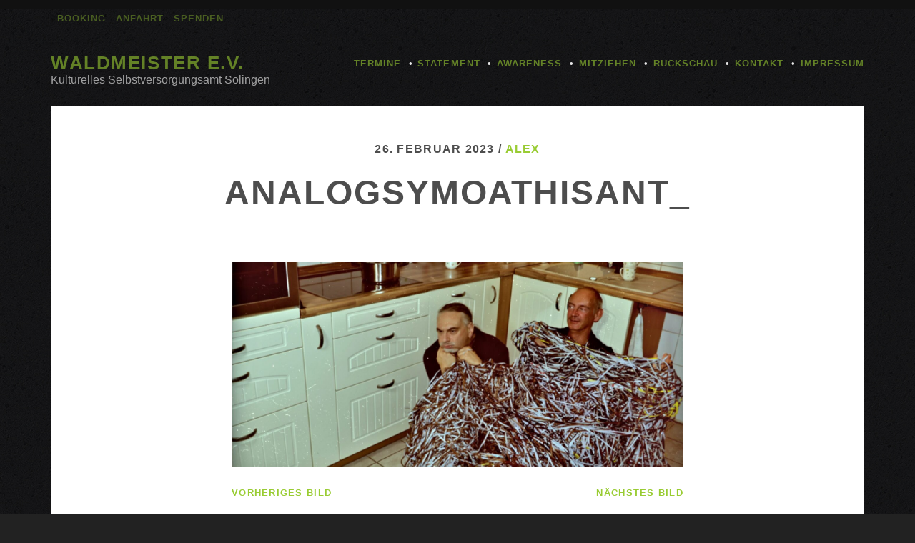

--- FILE ---
content_type: text/html; charset=UTF-8
request_url: https://www.waldmeister-solingen.de/plasmaschwarz-analogsympathisant/analogsymoathisant_/
body_size: 7317
content:
<!DOCTYPE html>
<!--[if IE 9 ]>
<html class="ie9" lang="de"> <![endif]-->
<!--[if (gt IE 9)|!(IE)]><!-->
<html lang="de"><!--<![endif]-->

<head>
	<meta name='robots' content='index, follow, max-image-preview:large, max-snippet:-1, max-video-preview:-1' />
	<style>img:is([sizes="auto" i], [sizes^="auto," i]) { contain-intrinsic-size: 3000px 1500px }</style>
	<meta charset="UTF-8" />
<meta name="viewport" content="width=device-width, initial-scale=1" />
<meta name="template" content="Tracks 1.81" />

	<!-- This site is optimized with the Yoast SEO plugin v26.7 - https://yoast.com/wordpress/plugins/seo/ -->
	<title>Analogsymoathisant_ - Waldmeister e.V.</title>
	<link rel="canonical" href="https://www.waldmeister-solingen.de/plasmaschwarz-analogsympathisant/analogsymoathisant_/" />
	<meta property="og:locale" content="de_DE" />
	<meta property="og:type" content="article" />
	<meta property="og:title" content="Analogsymoathisant_ - Waldmeister e.V." />
	<meta property="og:url" content="https://www.waldmeister-solingen.de/plasmaschwarz-analogsympathisant/analogsymoathisant_/" />
	<meta property="og:site_name" content="Waldmeister e.V." />
	<meta property="og:image" content="https://www.waldmeister-solingen.de/plasmaschwarz-analogsympathisant/analogsymoathisant_" />
	<meta property="og:image:width" content="1" />
	<meta property="og:image:height" content="1" />
	<meta property="og:image:type" content="image/jpeg" />
	<meta name="twitter:card" content="summary_large_image" />
	<script type="application/ld+json" class="yoast-schema-graph">{"@context":"https://schema.org","@graph":[{"@type":"WebPage","@id":"https://www.waldmeister-solingen.de/plasmaschwarz-analogsympathisant/analogsymoathisant_/","url":"https://www.waldmeister-solingen.de/plasmaschwarz-analogsympathisant/analogsymoathisant_/","name":"Analogsymoathisant_ - Waldmeister e.V.","isPartOf":{"@id":"https://www.waldmeister-solingen.de/#website"},"primaryImageOfPage":{"@id":"https://www.waldmeister-solingen.de/plasmaschwarz-analogsympathisant/analogsymoathisant_/#primaryimage"},"image":{"@id":"https://www.waldmeister-solingen.de/plasmaschwarz-analogsympathisant/analogsymoathisant_/#primaryimage"},"thumbnailUrl":"https://www.waldmeister-solingen.de/wp-content/uploads/2023/02/Analogsymoathisant_.jpg","datePublished":"2023-02-26T20:30:19+00:00","breadcrumb":{"@id":"https://www.waldmeister-solingen.de/plasmaschwarz-analogsympathisant/analogsymoathisant_/#breadcrumb"},"inLanguage":"de","potentialAction":[{"@type":"ReadAction","target":["https://www.waldmeister-solingen.de/plasmaschwarz-analogsympathisant/analogsymoathisant_/"]}]},{"@type":"ImageObject","inLanguage":"de","@id":"https://www.waldmeister-solingen.de/plasmaschwarz-analogsympathisant/analogsymoathisant_/#primaryimage","url":"https://www.waldmeister-solingen.de/wp-content/uploads/2023/02/Analogsymoathisant_.jpg","contentUrl":"https://www.waldmeister-solingen.de/wp-content/uploads/2023/02/Analogsymoathisant_.jpg","width":2186,"height":994},{"@type":"BreadcrumbList","@id":"https://www.waldmeister-solingen.de/plasmaschwarz-analogsympathisant/analogsymoathisant_/#breadcrumb","itemListElement":[{"@type":"ListItem","position":1,"name":"Startseite","item":"https://www.waldmeister-solingen.de/"},{"@type":"ListItem","position":2,"name":"Analogsympathisant / Plasmaschwarz","item":"https://www.waldmeister-solingen.de/plasmaschwarz-analogsympathisant/"},{"@type":"ListItem","position":3,"name":"Analogsymoathisant_"}]},{"@type":"WebSite","@id":"https://www.waldmeister-solingen.de/#website","url":"https://www.waldmeister-solingen.de/","name":"Waldmeister e.V.","description":"Kulturelles Selbstversorgungsamt Solingen","publisher":{"@id":"https://www.waldmeister-solingen.de/#organization"},"potentialAction":[{"@type":"SearchAction","target":{"@type":"EntryPoint","urlTemplate":"https://www.waldmeister-solingen.de/?s={search_term_string}"},"query-input":{"@type":"PropertyValueSpecification","valueRequired":true,"valueName":"search_term_string"}}],"inLanguage":"de"},{"@type":"Organization","@id":"https://www.waldmeister-solingen.de/#organization","name":"Waldmeister e.V.","url":"https://www.waldmeister-solingen.de/","logo":{"@type":"ImageObject","inLanguage":"de","@id":"https://www.waldmeister-solingen.de/#/schema/logo/image/","url":"https://www.waldmeister-solingen.de/wp-content/uploads/2017/09/logo-waldmeister.png","contentUrl":"https://www.waldmeister-solingen.de/wp-content/uploads/2017/09/logo-waldmeister.png","width":2100,"height":1100,"caption":"Waldmeister e.V."},"image":{"@id":"https://www.waldmeister-solingen.de/#/schema/logo/image/"}}]}</script>
	<!-- / Yoast SEO plugin. -->


<link rel="alternate" type="application/rss+xml" title="Waldmeister e.V. &raquo; Feed" href="https://www.waldmeister-solingen.de/feed/" />
<link rel="alternate" type="application/rss+xml" title="Waldmeister e.V. &raquo; Kommentar-Feed" href="https://www.waldmeister-solingen.de/comments/feed/" />
<link rel="alternate" type="application/rss+xml" title="Waldmeister e.V. &raquo; Kommentar-Feed zu Analogsymoathisant_" href="https://www.waldmeister-solingen.de/plasmaschwarz-analogsympathisant/analogsymoathisant_/feed/" />
<script type="text/javascript">
/* <![CDATA[ */
window._wpemojiSettings = {"baseUrl":"https:\/\/s.w.org\/images\/core\/emoji\/16.0.1\/72x72\/","ext":".png","svgUrl":"https:\/\/s.w.org\/images\/core\/emoji\/16.0.1\/svg\/","svgExt":".svg","source":{"concatemoji":"https:\/\/www.waldmeister-solingen.de\/wp-includes\/js\/wp-emoji-release.min.js?ver=48fb533762e73787419571ea6b2b82bd"}};
/*! This file is auto-generated */
!function(s,n){var o,i,e;function c(e){try{var t={supportTests:e,timestamp:(new Date).valueOf()};sessionStorage.setItem(o,JSON.stringify(t))}catch(e){}}function p(e,t,n){e.clearRect(0,0,e.canvas.width,e.canvas.height),e.fillText(t,0,0);var t=new Uint32Array(e.getImageData(0,0,e.canvas.width,e.canvas.height).data),a=(e.clearRect(0,0,e.canvas.width,e.canvas.height),e.fillText(n,0,0),new Uint32Array(e.getImageData(0,0,e.canvas.width,e.canvas.height).data));return t.every(function(e,t){return e===a[t]})}function u(e,t){e.clearRect(0,0,e.canvas.width,e.canvas.height),e.fillText(t,0,0);for(var n=e.getImageData(16,16,1,1),a=0;a<n.data.length;a++)if(0!==n.data[a])return!1;return!0}function f(e,t,n,a){switch(t){case"flag":return n(e,"\ud83c\udff3\ufe0f\u200d\u26a7\ufe0f","\ud83c\udff3\ufe0f\u200b\u26a7\ufe0f")?!1:!n(e,"\ud83c\udde8\ud83c\uddf6","\ud83c\udde8\u200b\ud83c\uddf6")&&!n(e,"\ud83c\udff4\udb40\udc67\udb40\udc62\udb40\udc65\udb40\udc6e\udb40\udc67\udb40\udc7f","\ud83c\udff4\u200b\udb40\udc67\u200b\udb40\udc62\u200b\udb40\udc65\u200b\udb40\udc6e\u200b\udb40\udc67\u200b\udb40\udc7f");case"emoji":return!a(e,"\ud83e\udedf")}return!1}function g(e,t,n,a){var r="undefined"!=typeof WorkerGlobalScope&&self instanceof WorkerGlobalScope?new OffscreenCanvas(300,150):s.createElement("canvas"),o=r.getContext("2d",{willReadFrequently:!0}),i=(o.textBaseline="top",o.font="600 32px Arial",{});return e.forEach(function(e){i[e]=t(o,e,n,a)}),i}function t(e){var t=s.createElement("script");t.src=e,t.defer=!0,s.head.appendChild(t)}"undefined"!=typeof Promise&&(o="wpEmojiSettingsSupports",i=["flag","emoji"],n.supports={everything:!0,everythingExceptFlag:!0},e=new Promise(function(e){s.addEventListener("DOMContentLoaded",e,{once:!0})}),new Promise(function(t){var n=function(){try{var e=JSON.parse(sessionStorage.getItem(o));if("object"==typeof e&&"number"==typeof e.timestamp&&(new Date).valueOf()<e.timestamp+604800&&"object"==typeof e.supportTests)return e.supportTests}catch(e){}return null}();if(!n){if("undefined"!=typeof Worker&&"undefined"!=typeof OffscreenCanvas&&"undefined"!=typeof URL&&URL.createObjectURL&&"undefined"!=typeof Blob)try{var e="postMessage("+g.toString()+"("+[JSON.stringify(i),f.toString(),p.toString(),u.toString()].join(",")+"));",a=new Blob([e],{type:"text/javascript"}),r=new Worker(URL.createObjectURL(a),{name:"wpTestEmojiSupports"});return void(r.onmessage=function(e){c(n=e.data),r.terminate(),t(n)})}catch(e){}c(n=g(i,f,p,u))}t(n)}).then(function(e){for(var t in e)n.supports[t]=e[t],n.supports.everything=n.supports.everything&&n.supports[t],"flag"!==t&&(n.supports.everythingExceptFlag=n.supports.everythingExceptFlag&&n.supports[t]);n.supports.everythingExceptFlag=n.supports.everythingExceptFlag&&!n.supports.flag,n.DOMReady=!1,n.readyCallback=function(){n.DOMReady=!0}}).then(function(){return e}).then(function(){var e;n.supports.everything||(n.readyCallback(),(e=n.source||{}).concatemoji?t(e.concatemoji):e.wpemoji&&e.twemoji&&(t(e.twemoji),t(e.wpemoji)))}))}((window,document),window._wpemojiSettings);
/* ]]> */
</script>
<style id='wp-emoji-styles-inline-css' type='text/css'>

	img.wp-smiley, img.emoji {
		display: inline !important;
		border: none !important;
		box-shadow: none !important;
		height: 1em !important;
		width: 1em !important;
		margin: 0 0.07em !important;
		vertical-align: -0.1em !important;
		background: none !important;
		padding: 0 !important;
	}
</style>
<link rel='stylesheet' id='wp-block-library-css' href='https://www.waldmeister-solingen.de/wp-includes/css/dist/block-library/style.min.css?ver=48fb533762e73787419571ea6b2b82bd' type='text/css' media='all' />
<style id='classic-theme-styles-inline-css' type='text/css'>
/*! This file is auto-generated */
.wp-block-button__link{color:#fff;background-color:#32373c;border-radius:9999px;box-shadow:none;text-decoration:none;padding:calc(.667em + 2px) calc(1.333em + 2px);font-size:1.125em}.wp-block-file__button{background:#32373c;color:#fff;text-decoration:none}
</style>
<style id='global-styles-inline-css' type='text/css'>
:root{--wp--preset--aspect-ratio--square: 1;--wp--preset--aspect-ratio--4-3: 4/3;--wp--preset--aspect-ratio--3-4: 3/4;--wp--preset--aspect-ratio--3-2: 3/2;--wp--preset--aspect-ratio--2-3: 2/3;--wp--preset--aspect-ratio--16-9: 16/9;--wp--preset--aspect-ratio--9-16: 9/16;--wp--preset--color--black: #000000;--wp--preset--color--cyan-bluish-gray: #abb8c3;--wp--preset--color--white: #ffffff;--wp--preset--color--pale-pink: #f78da7;--wp--preset--color--vivid-red: #cf2e2e;--wp--preset--color--luminous-vivid-orange: #ff6900;--wp--preset--color--luminous-vivid-amber: #fcb900;--wp--preset--color--light-green-cyan: #7bdcb5;--wp--preset--color--vivid-green-cyan: #00d084;--wp--preset--color--pale-cyan-blue: #8ed1fc;--wp--preset--color--vivid-cyan-blue: #0693e3;--wp--preset--color--vivid-purple: #9b51e0;--wp--preset--gradient--vivid-cyan-blue-to-vivid-purple: linear-gradient(135deg,rgba(6,147,227,1) 0%,rgb(155,81,224) 100%);--wp--preset--gradient--light-green-cyan-to-vivid-green-cyan: linear-gradient(135deg,rgb(122,220,180) 0%,rgb(0,208,130) 100%);--wp--preset--gradient--luminous-vivid-amber-to-luminous-vivid-orange: linear-gradient(135deg,rgba(252,185,0,1) 0%,rgba(255,105,0,1) 100%);--wp--preset--gradient--luminous-vivid-orange-to-vivid-red: linear-gradient(135deg,rgba(255,105,0,1) 0%,rgb(207,46,46) 100%);--wp--preset--gradient--very-light-gray-to-cyan-bluish-gray: linear-gradient(135deg,rgb(238,238,238) 0%,rgb(169,184,195) 100%);--wp--preset--gradient--cool-to-warm-spectrum: linear-gradient(135deg,rgb(74,234,220) 0%,rgb(151,120,209) 20%,rgb(207,42,186) 40%,rgb(238,44,130) 60%,rgb(251,105,98) 80%,rgb(254,248,76) 100%);--wp--preset--gradient--blush-light-purple: linear-gradient(135deg,rgb(255,206,236) 0%,rgb(152,150,240) 100%);--wp--preset--gradient--blush-bordeaux: linear-gradient(135deg,rgb(254,205,165) 0%,rgb(254,45,45) 50%,rgb(107,0,62) 100%);--wp--preset--gradient--luminous-dusk: linear-gradient(135deg,rgb(255,203,112) 0%,rgb(199,81,192) 50%,rgb(65,88,208) 100%);--wp--preset--gradient--pale-ocean: linear-gradient(135deg,rgb(255,245,203) 0%,rgb(182,227,212) 50%,rgb(51,167,181) 100%);--wp--preset--gradient--electric-grass: linear-gradient(135deg,rgb(202,248,128) 0%,rgb(113,206,126) 100%);--wp--preset--gradient--midnight: linear-gradient(135deg,rgb(2,3,129) 0%,rgb(40,116,252) 100%);--wp--preset--font-size--small: 13px;--wp--preset--font-size--medium: 20px;--wp--preset--font-size--large: 21px;--wp--preset--font-size--x-large: 42px;--wp--preset--font-size--regular: 16px;--wp--preset--font-size--larger: 30px;--wp--preset--spacing--20: 0.44rem;--wp--preset--spacing--30: 0.67rem;--wp--preset--spacing--40: 1rem;--wp--preset--spacing--50: 1.5rem;--wp--preset--spacing--60: 2.25rem;--wp--preset--spacing--70: 3.38rem;--wp--preset--spacing--80: 5.06rem;--wp--preset--shadow--natural: 6px 6px 9px rgba(0, 0, 0, 0.2);--wp--preset--shadow--deep: 12px 12px 50px rgba(0, 0, 0, 0.4);--wp--preset--shadow--sharp: 6px 6px 0px rgba(0, 0, 0, 0.2);--wp--preset--shadow--outlined: 6px 6px 0px -3px rgba(255, 255, 255, 1), 6px 6px rgba(0, 0, 0, 1);--wp--preset--shadow--crisp: 6px 6px 0px rgba(0, 0, 0, 1);}:where(.is-layout-flex){gap: 0.5em;}:where(.is-layout-grid){gap: 0.5em;}body .is-layout-flex{display: flex;}.is-layout-flex{flex-wrap: wrap;align-items: center;}.is-layout-flex > :is(*, div){margin: 0;}body .is-layout-grid{display: grid;}.is-layout-grid > :is(*, div){margin: 0;}:where(.wp-block-columns.is-layout-flex){gap: 2em;}:where(.wp-block-columns.is-layout-grid){gap: 2em;}:where(.wp-block-post-template.is-layout-flex){gap: 1.25em;}:where(.wp-block-post-template.is-layout-grid){gap: 1.25em;}.has-black-color{color: var(--wp--preset--color--black) !important;}.has-cyan-bluish-gray-color{color: var(--wp--preset--color--cyan-bluish-gray) !important;}.has-white-color{color: var(--wp--preset--color--white) !important;}.has-pale-pink-color{color: var(--wp--preset--color--pale-pink) !important;}.has-vivid-red-color{color: var(--wp--preset--color--vivid-red) !important;}.has-luminous-vivid-orange-color{color: var(--wp--preset--color--luminous-vivid-orange) !important;}.has-luminous-vivid-amber-color{color: var(--wp--preset--color--luminous-vivid-amber) !important;}.has-light-green-cyan-color{color: var(--wp--preset--color--light-green-cyan) !important;}.has-vivid-green-cyan-color{color: var(--wp--preset--color--vivid-green-cyan) !important;}.has-pale-cyan-blue-color{color: var(--wp--preset--color--pale-cyan-blue) !important;}.has-vivid-cyan-blue-color{color: var(--wp--preset--color--vivid-cyan-blue) !important;}.has-vivid-purple-color{color: var(--wp--preset--color--vivid-purple) !important;}.has-black-background-color{background-color: var(--wp--preset--color--black) !important;}.has-cyan-bluish-gray-background-color{background-color: var(--wp--preset--color--cyan-bluish-gray) !important;}.has-white-background-color{background-color: var(--wp--preset--color--white) !important;}.has-pale-pink-background-color{background-color: var(--wp--preset--color--pale-pink) !important;}.has-vivid-red-background-color{background-color: var(--wp--preset--color--vivid-red) !important;}.has-luminous-vivid-orange-background-color{background-color: var(--wp--preset--color--luminous-vivid-orange) !important;}.has-luminous-vivid-amber-background-color{background-color: var(--wp--preset--color--luminous-vivid-amber) !important;}.has-light-green-cyan-background-color{background-color: var(--wp--preset--color--light-green-cyan) !important;}.has-vivid-green-cyan-background-color{background-color: var(--wp--preset--color--vivid-green-cyan) !important;}.has-pale-cyan-blue-background-color{background-color: var(--wp--preset--color--pale-cyan-blue) !important;}.has-vivid-cyan-blue-background-color{background-color: var(--wp--preset--color--vivid-cyan-blue) !important;}.has-vivid-purple-background-color{background-color: var(--wp--preset--color--vivid-purple) !important;}.has-black-border-color{border-color: var(--wp--preset--color--black) !important;}.has-cyan-bluish-gray-border-color{border-color: var(--wp--preset--color--cyan-bluish-gray) !important;}.has-white-border-color{border-color: var(--wp--preset--color--white) !important;}.has-pale-pink-border-color{border-color: var(--wp--preset--color--pale-pink) !important;}.has-vivid-red-border-color{border-color: var(--wp--preset--color--vivid-red) !important;}.has-luminous-vivid-orange-border-color{border-color: var(--wp--preset--color--luminous-vivid-orange) !important;}.has-luminous-vivid-amber-border-color{border-color: var(--wp--preset--color--luminous-vivid-amber) !important;}.has-light-green-cyan-border-color{border-color: var(--wp--preset--color--light-green-cyan) !important;}.has-vivid-green-cyan-border-color{border-color: var(--wp--preset--color--vivid-green-cyan) !important;}.has-pale-cyan-blue-border-color{border-color: var(--wp--preset--color--pale-cyan-blue) !important;}.has-vivid-cyan-blue-border-color{border-color: var(--wp--preset--color--vivid-cyan-blue) !important;}.has-vivid-purple-border-color{border-color: var(--wp--preset--color--vivid-purple) !important;}.has-vivid-cyan-blue-to-vivid-purple-gradient-background{background: var(--wp--preset--gradient--vivid-cyan-blue-to-vivid-purple) !important;}.has-light-green-cyan-to-vivid-green-cyan-gradient-background{background: var(--wp--preset--gradient--light-green-cyan-to-vivid-green-cyan) !important;}.has-luminous-vivid-amber-to-luminous-vivid-orange-gradient-background{background: var(--wp--preset--gradient--luminous-vivid-amber-to-luminous-vivid-orange) !important;}.has-luminous-vivid-orange-to-vivid-red-gradient-background{background: var(--wp--preset--gradient--luminous-vivid-orange-to-vivid-red) !important;}.has-very-light-gray-to-cyan-bluish-gray-gradient-background{background: var(--wp--preset--gradient--very-light-gray-to-cyan-bluish-gray) !important;}.has-cool-to-warm-spectrum-gradient-background{background: var(--wp--preset--gradient--cool-to-warm-spectrum) !important;}.has-blush-light-purple-gradient-background{background: var(--wp--preset--gradient--blush-light-purple) !important;}.has-blush-bordeaux-gradient-background{background: var(--wp--preset--gradient--blush-bordeaux) !important;}.has-luminous-dusk-gradient-background{background: var(--wp--preset--gradient--luminous-dusk) !important;}.has-pale-ocean-gradient-background{background: var(--wp--preset--gradient--pale-ocean) !important;}.has-electric-grass-gradient-background{background: var(--wp--preset--gradient--electric-grass) !important;}.has-midnight-gradient-background{background: var(--wp--preset--gradient--midnight) !important;}.has-small-font-size{font-size: var(--wp--preset--font-size--small) !important;}.has-medium-font-size{font-size: var(--wp--preset--font-size--medium) !important;}.has-large-font-size{font-size: var(--wp--preset--font-size--large) !important;}.has-x-large-font-size{font-size: var(--wp--preset--font-size--x-large) !important;}
:where(.wp-block-post-template.is-layout-flex){gap: 1.25em;}:where(.wp-block-post-template.is-layout-grid){gap: 1.25em;}
:where(.wp-block-columns.is-layout-flex){gap: 2em;}:where(.wp-block-columns.is-layout-grid){gap: 2em;}
:root :where(.wp-block-pullquote){font-size: 1.5em;line-height: 1.6;}
</style>
<link rel='stylesheet' id='contact-form-7-css' href='https://www.waldmeister-solingen.de/wp-content/plugins/contact-form-7/includes/css/styles.css?ver=6.1.1' type='text/css' media='all' />
<link rel='stylesheet' id='cmplz-general-css' href='https://www.waldmeister-solingen.de/wp-content/plugins/complianz-gdpr/assets/css/cookieblocker.min.css?ver=1768305481' type='text/css' media='all' />
<link rel='stylesheet' id='ct-tracks-font-awesome-css' href='https://www.waldmeister-solingen.de/wp-content/themes/tracks/assets/font-awesome/css/all.min.css?ver=48fb533762e73787419571ea6b2b82bd' type='text/css' media='all' />
<link rel='stylesheet' id='ct-tracks-style-css' href='https://www.waldmeister-solingen.de/wp-content/themes/tracks-child/style.css?ver=48fb533762e73787419571ea6b2b82bd' type='text/css' media='all' />
<link rel='stylesheet' id='embed-google-fonts-open-sans-css' href='https://www.waldmeister-solingen.de/wp-content/cache/embed-google-fonts/open-sans/_font.css?ver=1767296178' type='text/css' media='all' />
<link rel='stylesheet' id='embed-google-fonts-noto-serif-css' href='https://www.waldmeister-solingen.de/wp-content/cache/embed-google-fonts/noto-serif/_font.css?ver=1767296178' type='text/css' media='all' />
<link rel='stylesheet' id='embed-google-fonts-raleway-css' href='https://www.waldmeister-solingen.de/wp-content/cache/embed-google-fonts/raleway/_font.css?ver=1767296178' type='text/css' media='all' />
<script type="text/javascript" src="https://www.waldmeister-solingen.de/wp-includes/js/jquery/jquery.min.js?ver=3.7.1" id="jquery-core-js"></script>
<script type="text/javascript" src="https://www.waldmeister-solingen.de/wp-includes/js/jquery/jquery-migrate.min.js?ver=3.4.1" id="jquery-migrate-js"></script>
<link rel="https://api.w.org/" href="https://www.waldmeister-solingen.de/wp-json/" /><link rel="alternate" title="JSON" type="application/json" href="https://www.waldmeister-solingen.de/wp-json/wp/v2/media/3075" /><link rel="EditURI" type="application/rsd+xml" title="RSD" href="https://www.waldmeister-solingen.de/xmlrpc.php?rsd" />

<link rel='shortlink' href='https://www.waldmeister-solingen.de/?p=3075' />
<link rel="alternate" title="oEmbed (JSON)" type="application/json+oembed" href="https://www.waldmeister-solingen.de/wp-json/oembed/1.0/embed?url=https%3A%2F%2Fwww.waldmeister-solingen.de%2Fplasmaschwarz-analogsympathisant%2Fanalogsymoathisant_%2F" />
<link rel="alternate" title="oEmbed (XML)" type="text/xml+oembed" href="https://www.waldmeister-solingen.de/wp-json/oembed/1.0/embed?url=https%3A%2F%2Fwww.waldmeister-solingen.de%2Fplasmaschwarz-analogsympathisant%2Fanalogsymoathisant_%2F&#038;format=xml" />
<style type="text/css">.recentcomments a{display:inline !important;padding:0 !important;margin:0 !important;}</style><link rel="icon" href="https://www.waldmeister-solingen.de/wp-content/uploads/2016/12/cropped-waldi-icon-1-32x32.png" sizes="32x32" />
<link rel="icon" href="https://www.waldmeister-solingen.de/wp-content/uploads/2016/12/cropped-waldi-icon-1-192x192.png" sizes="192x192" />
<link rel="apple-touch-icon" href="https://www.waldmeister-solingen.de/wp-content/uploads/2016/12/cropped-waldi-icon-1-180x180.png" />
<meta name="msapplication-TileImage" content="https://www.waldmeister-solingen.de/wp-content/uploads/2016/12/cropped-waldi-icon-1-270x270.png" />
    
</head>

<body data-cmplz=1 id="tracks-child" class="attachment wp-singular attachment-template-default single single-attachment postid-3075 attachmentid-3075 attachment-jpeg wp-theme-tracks wp-child-theme-tracks-child ct-body singular singular-attachment singular-attachment-3075 not-front standard">
		<div id="overflow-container" class="overflow-container">
		<a class="skip-content" href="#main">Inhalt überspringen</a>
		<header id="site-header" class="site-header" role="banner">
			<div class='top-navigation'><div class='container'>	<div id="menu-secondary" class="menu-container menu-secondary" role="navigation">
		<button id="toggle-secondary-navigation" class="toggle-secondary-navigation"><i class="fas fa-plus"></i></button>
		<div class="menu"><ul id="menu-secondary-items" class="menu-secondary-items"><li id="menu-item-33" class="menu-item menu-item-type-post_type menu-item-object-page menu-item-33"><a href="https://www.waldmeister-solingen.de/booking/">Booking</a></li>
<li id="menu-item-32" class="menu-item menu-item-type-post_type menu-item-object-page menu-item-32"><a href="https://www.waldmeister-solingen.de/anfahrt/">Anfahrt</a></li>
<li id="menu-item-2256" class="menu-item menu-item-type-post_type menu-item-object-page menu-item-2256"><a href="https://www.waldmeister-solingen.de/mitziehen/">Spenden</a></li>
</ul></div>	</div>
</div></div>			<div class="container">
				<div id="title-info" class="title-info">
					<div id='site-title' class='site-title'><a href='https://www.waldmeister-solingen.de'>Waldmeister e.V.</a></div>				</div>
				<button id="toggle-navigation" class="toggle-navigation">
	<i class="fas fa-bars"></i>
</button>

<div id="menu-primary-tracks" class="menu-primary-tracks"></div>
<div id="menu-primary" class="menu-container menu-primary" role="navigation">

			<p class="site-description tagline">
			Kulturelles Selbstversorgungsamt Solingen		</p>
	<div class="menu"><ul id="menu-primary-items" class="menu-primary-items"><li id="menu-item-23" class="menu-item menu-item-type-custom menu-item-object-custom menu-item-home menu-item-23"><a href="http://www.waldmeister-solingen.de">Termine</a></li>
<li id="menu-item-20" class="menu-item menu-item-type-post_type menu-item-object-page menu-item-20"><a href="https://www.waldmeister-solingen.de/statement/">Statement</a></li>
<li id="menu-item-3309" class="menu-item menu-item-type-post_type menu-item-object-page menu-item-3309"><a href="https://www.waldmeister-solingen.de/awareness-luisa-ist-hier/">Awareness</a></li>
<li id="menu-item-21" class="menu-item menu-item-type-post_type menu-item-object-page menu-item-21"><a href="https://www.waldmeister-solingen.de/mitziehen/">Mitziehen</a></li>
<li id="menu-item-19" class="menu-item menu-item-type-post_type menu-item-object-page menu-item-19"><a href="https://www.waldmeister-solingen.de/rueckschau/">Rückschau</a></li>
<li id="menu-item-31" class="menu-item menu-item-type-post_type menu-item-object-page menu-item-31"><a href="https://www.waldmeister-solingen.de/kontakt/">Kontakt</a></li>
<li id="menu-item-898" class="menu-item menu-item-type-post_type menu-item-object-page menu-item-has-children menu-item-898"><a href="https://www.waldmeister-solingen.de/impressum/">Impressum</a>
<ul class="sub-menu">
	<li id="menu-item-1010" class="menu-item menu-item-type-post_type menu-item-object-page menu-item-privacy-policy menu-item-1010"><a rel="privacy-policy" href="https://www.waldmeister-solingen.de/datenschutzerklaerung/">Datenschutz</a></li>
</ul>
</li>
</ul></div></div>			</div>
		</header>
		<div id="main" class="main" role="main">
			





	<div id="loop-container" class="loop-container">








		<div class='entry'>
	<div class="entry-meta">
		<span class="date">26. Februar 2023 / </span>
		<span class="author"><a href="https://www.waldmeister-solingen.de/author/alex/" title="Beiträge von alex" rel="author">alex</a></span>
	</div>
	<div class='entry-header'>
		<h1 class='entry-title'>Analogsymoathisant_</h1>
	</div>
	<div class="entry-container">
		<div class="entry-content">
			<article>
								<div class="attachment-container">
					<img width="2186" height="994" src="https://www.waldmeister-solingen.de/wp-content/uploads/2023/02/Analogsymoathisant_.jpg" class="attachment-full size-full" alt="" decoding="async" fetchpriority="high" srcset="https://www.waldmeister-solingen.de/wp-content/uploads/2023/02/Analogsymoathisant_.jpg 2186w, https://www.waldmeister-solingen.de/wp-content/uploads/2023/02/Analogsymoathisant_-300x136.jpg 300w, https://www.waldmeister-solingen.de/wp-content/uploads/2023/02/Analogsymoathisant_-1024x466.jpg 1024w, https://www.waldmeister-solingen.de/wp-content/uploads/2023/02/Analogsymoathisant_-768x349.jpg 768w, https://www.waldmeister-solingen.de/wp-content/uploads/2023/02/Analogsymoathisant_-1536x698.jpg 1536w, https://www.waldmeister-solingen.de/wp-content/uploads/2023/02/Analogsymoathisant_-2048x931.jpg 2048w" sizes="(max-width: 2186px) 100vw, 2186px" />					<span class="attachment-caption">
									</span>
				</div>
							</article>
			<nav class='further-reading'>
				<p class='prev'>
					<span><a href='https://www.waldmeister-solingen.de/plasmaschwarz-analogsympathisant/plasmaschwarz-1-1/'>vorheriges Bild</a></span>
				</p>
				<p class='next'>
					<span><a href='https://www.waldmeister-solingen.de/plasmaschwarz-analogsympathisant/received_1089843928706107-1/'>nächstes Bild</a></span>
				</p>
			</nav>
		</div>
	</div>
</div>

	</div>
    

</div> <!-- .main -->

<footer id="site-footer" class="site-footer" role="contentinfo">
	<h1>
		<a href="https://www.waldmeister-solingen.de">Waldmeister e.V.</a>
	</h1>
			<p class="site-description">
			Kulturelles Selbstversorgungsamt Solingen © 2007-2026		</p><p>
        </p>
		<div id="menu-footer" class="menu-container menu-footer" role="navigation">
		<div class="menu"><ul id="menu-footer-items" class="menu-footer-items"><li id="menu-item-1488" class="menu-item menu-item-type-post_type menu-item-object-page menu-item-1488"><a href="https://www.waldmeister-solingen.de/kontakt/">Kontakt</a></li>
<li id="menu-item-1489" class="menu-item menu-item-type-post_type menu-item-object-page menu-item-1489"><a href="https://www.waldmeister-solingen.de/anfahrt/">Anfahrt</a></li>
<li id="menu-item-2257" class="menu-item menu-item-type-post_type menu-item-object-page menu-item-2257"><a href="https://www.waldmeister-solingen.de/mitziehen/">Spenden</a></li>
<li id="menu-item-1487" class="menu-item menu-item-type-post_type menu-item-object-page menu-item-1487"><a href="https://www.waldmeister-solingen.de/impressum/">Impressum</a></li>
<li id="menu-item-1486" class="menu-item menu-item-type-post_type menu-item-object-page menu-item-privacy-policy menu-item-1486"><a rel="privacy-policy" href="https://www.waldmeister-solingen.de/datenschutzerklaerung/">Datenschutzerklärung</a></li>
</ul></div>	</div>
	<div class="design-credit">
		<p>
		<!--	© 2007-2026 Waldmeister e.V.-->
		</p>
	</div>
</footer>

	<button id="return-top" class="return-top">
		<i class="fa fa-arrow-up"></i>
	</button>

</div><!-- .overflow-container -->

<script type="speculationrules">
{"prefetch":[{"source":"document","where":{"and":[{"href_matches":"\/*"},{"not":{"href_matches":["\/wp-*.php","\/wp-admin\/*","\/wp-content\/uploads\/*","\/wp-content\/*","\/wp-content\/plugins\/*","\/wp-content\/themes\/tracks-child\/*","\/wp-content\/themes\/tracks\/*","\/*\\?(.+)"]}},{"not":{"selector_matches":"a[rel~=\"nofollow\"]"}},{"not":{"selector_matches":".no-prefetch, .no-prefetch a"}}]},"eagerness":"conservative"}]}
</script>
<script type="text/javascript" src="https://www.waldmeister-solingen.de/wp-includes/js/dist/hooks.min.js?ver=4d63a3d491d11ffd8ac6" id="wp-hooks-js"></script>
<script type="text/javascript" src="https://www.waldmeister-solingen.de/wp-includes/js/dist/i18n.min.js?ver=5e580eb46a90c2b997e6" id="wp-i18n-js"></script>
<script type="text/javascript" id="wp-i18n-js-after">
/* <![CDATA[ */
wp.i18n.setLocaleData( { 'text direction\u0004ltr': [ 'ltr' ] } );
/* ]]> */
</script>
<script type="text/javascript" src="https://www.waldmeister-solingen.de/wp-content/plugins/contact-form-7/includes/swv/js/index.js?ver=6.1.1" id="swv-js"></script>
<script type="text/javascript" id="contact-form-7-js-translations">
/* <![CDATA[ */
( function( domain, translations ) {
	var localeData = translations.locale_data[ domain ] || translations.locale_data.messages;
	localeData[""].domain = domain;
	wp.i18n.setLocaleData( localeData, domain );
} )( "contact-form-7", {"translation-revision-date":"2025-09-28 13:56:19+0000","generator":"GlotPress\/4.0.1","domain":"messages","locale_data":{"messages":{"":{"domain":"messages","plural-forms":"nplurals=2; plural=n != 1;","lang":"de"},"This contact form is placed in the wrong place.":["Dieses Kontaktformular wurde an der falschen Stelle platziert."],"Error:":["Fehler:"]}},"comment":{"reference":"includes\/js\/index.js"}} );
/* ]]> */
</script>
<script type="text/javascript" id="contact-form-7-js-before">
/* <![CDATA[ */
var wpcf7 = {
    "api": {
        "root": "https:\/\/www.waldmeister-solingen.de\/wp-json\/",
        "namespace": "contact-form-7\/v1"
    }
};
/* ]]> */
</script>
<script type="text/javascript" src="https://www.waldmeister-solingen.de/wp-content/plugins/contact-form-7/includes/js/index.js?ver=6.1.1" id="contact-form-7-js"></script>
<script type="text/javascript" src="https://www.waldmeister-solingen.de/wp-content/themes/tracks/js/build/production.min.js?ver=48fb533762e73787419571ea6b2b82bd" id="ct-tracks-production-js"></script>
			<script data-category="functional">
											</script>
			</body>
</html>

--- FILE ---
content_type: text/css
request_url: https://www.waldmeister-solingen.de/wp-content/themes/tracks-child/style.css?ver=48fb533762e73787419571ea6b2b82bd
body_size: 1466
content:
/*
 Theme Name:   Pippos Tracks Child
 Template:     tracks
 Author: 	   Compete Themes
 Version: 	   1.0
 Author URI:   https://www.gattei.de
 Description:  This is a child theme used to customize the Tracks WordPress theme.
 License: GNU  General Public License v2 or later
 License URI:  http://www.gnu.org/licenses/gpl-2.0.html

*/
 
@import url("../tracks/style.min.css");
 
/* =Theme customization starts here
-------------------------------------------------------------- */


         

.wp-caption-text, .excerpt-meta, .entry-meta, .more-link, .pagination, .further-reading span,
.further-reading a,
.entry-categories span,
.entry-categories a,
.entry-tags span,
.entry-tags a, .author-meta .author span, .comments-number h2, .comment-author div, .design-credit, .singular-attachment .attachment-caption, .widget li, .menu-footer-items a, .menu-secondary-items a {
  /*font-size: 0.9em;
  line-height: 1.85;*/
  color:#4d4d4d;
}



body,
input:not([type="checkbox"]):not([type="radio"]):not([type="submit"]):not([type="file"]):not([type="image"]),
textarea,
.bbp-submit-wrapper button,
input[type="submit"],
.gallery-caption,
h1, h2, h3, h4, h5, h6 {
		font-family: sans-serif;
}
h1, h2, h3, h4, h5, h6 {
	margin-top:1.8em;
}









/*
body {
  color: #4d4d4d;
  background-image:url(waldi-back.jpg);
  background-attachment:fixed;
}

.main {
    background:none !important;
}
.excerpt {
 
    opacity:1;
}
.site-header {
    position: relative;
    z-index: 2;
    padding: 1.5em 5.55% 2.25em;
    border-top: solid 0.75em #111;
	background:#111;
	margin-bottom:30px;
}

*/


body {
  color: #4d4d4d;
  background-image:url(back.jpg);
  background-repeat:repeat-x-y;
  background-attachment:fixed;
}


.main {
	background-color:transparent !important;
}

a {
  text-decoration: none;
  color:#99cc33 !important;
  -webkit-transition: all 0.2s ease;
  transition: all 0.2s ease;
}
a:link {
  color:#99cc33 !important;

}
a:visited, a:hover, a:active, a:focus {
 /* color:#6C6 !important; */
  color:#99cc33 !important;
}

article a {
  text-decoration: underline;
}


/*
p.site-description {
    margin: 1.5em 0;
}

p {
    margin: 0.9em 0;
}

*/

/*

.site-header {
    position: relative;
    z-index: 2;
    padding: 1.5em 5.55% 2.25em;
    border-top: solid 0.75em #111;
}

.excerpt-header::after, .entry-header::after {
    background: #4d4d4d;
    width: 7.5em;
    height: 0.20em;
   
}
*/

/*
.entry-header h1 {
    font-size: 3.25em;
    line-height: 1.06;
}
*/

.site-footer h1 {
    font-size: 1.55em;
    line-height: 0.75;
	margin-top:10px;
	color:#39C;
}


.label-old-posts-label {
	color:#F60;
}

.today-post {
    color:#F60;
}

.design-credit,
.menu-secondary-items,
.top-navigation {
	background-color:transparent !important;
}

.design-credit {
	font-size: 100%;
	font-family:Tahoma, Geneva, sans-serif;
	line-height: 1.5;
	color: #4d4d4d;
	word-wrap: break-word;
	letter-spacing:normal;
	font-weight:200;
	text-transform:none;	
}


.menu-secondary-items::before {
    content: '';
    margin-right: 16px;
    color: #fff;
    opacity: .4;
}



.menu-primary-items > li::after, .menu-unset > ul > li::after {
    content: '•';
    position: absolute;
    right: -6px;
    top: 0;
    color: #fff;
    opacity: .9;
}



.entry-header::after, .excerpt-header::after {
    content: '';
    position: absolute;
    background: #4d4d4d;
    width: 0em;
    height: 0em;
    left: 0;
    right: 0;
    margin: 0 auto;
    bottom: 0em;
}

.excerpt-content {
    padding: 0em 0em 2.8em 0em;
}

.more-link::after {
    content: '';
    position: absolute;
    width: 0em;
    height: 0px;
    background: #4d4d4d;
    bottom: -.75em;
    left: 0;
    right: 0;
    margin: 0 auto;
    -webkit-transition: all .2s ease;
    transition: all .2s ease;
    -webkit-transform: scaleX(0);
    transform: scaleX(0);
    -webkit-backface-visibility: hidden;
    backface-visibility: hidden;
}


.entry-title, .excerpt-title {
	margin-top: 0.5em;
    font-size: 1.875em;
    line-height: 1.2;
}



.design-credit {
    margin-top: 0px;
}


.entry-header h1 {
    font-size: 3em;
    line-height: 1.06;
}


@media only screen and (max-width: 64em) { 
.excerpt-meta {
    font-size: .713em;
    line-height: 1.85;
}

.entry-title, .excerpt-title {
	margin-top: 0.5em;
    font-size: 1.375em;
    line-height: 1.2;
}

h1.entry-title {
	margin-top: 0.5em;
    font-size: 2.375em;
    line-height: 1;
}

}

.alignleft {
    float: left;
    margin: 0 1.4em 1.2em 0;
}

.excerpt.sticky .excerpt-container {
    background: wheat;
	background-color:#fff;
}


.post-884 {
	border:12px;
	border-bottom-style:solid;
	border-bottom-color:#99cc33;
}

